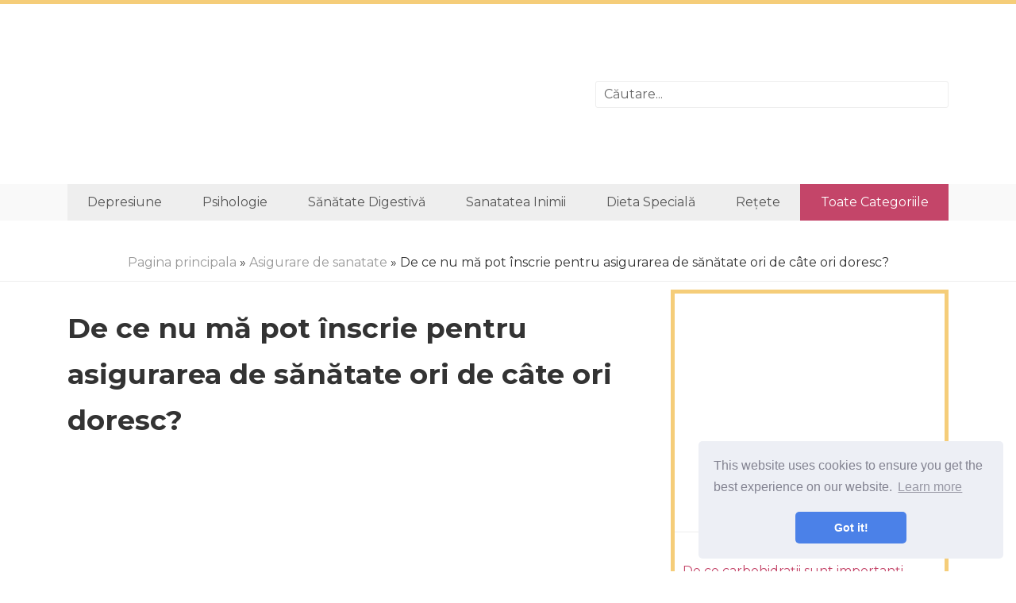

--- FILE ---
content_type: text/html
request_url: https://ro.amenajari.org/articles/health-insurance/why-cant-i-sign-up-for-health-insurance-whenever-i-want.html
body_size: 6787
content:
<!DOCTYPE html>
<html lang="ro">

<head>

	<meta charset="utf-8">
	<base href="/">

	<title>De ce nu mă pot înscrie pentru asigurarea de sănătate ori de câte ori doresc? / Asigurare de sanatate | Sănătate puternică și dezvoltare mentală!</title>
	<meta property="og:title" content="De ce nu mă pot înscrie pentru asigurarea de sănătate ori de câte ori doresc? / Asigurare de sanatate" />
	<meta property="og:locale" content="ro" />
	<meta name="description" content="Doriți să vă înscrieți pentru asigurarea de sănătate, dar nu pentru că nu este o înscriere deschisă? Aflați de ce planurile de sănătate te fac să aștepți până la înscriere deschisă." />
	<meta property="og:description" content="Doriți să vă înscrieți pentru asigurarea de sănătate, dar nu pentru că nu este o înscriere deschisă? Aflați de ce planurile de sănătate te fac să aștepți până la înscriere deschisă." />
	<link rel="canonical" href="https://ro.amenajari.org/articles/health-insurance/why-cant-i-sign-up-for-health-insurance-whenever-i-want.html" />
	<meta property="og:url" content="https://ro.amenajari.org/articles/health-insurance/why-cant-i-sign-up-for-health-insurance-whenever-i-want.html" />
	<meta property="og:site_name" content="Sănătate puternică și dezvoltare mentală!" />
	<meta property="og:image" content="//amenajari.org/img/images_2/why-cant-i-sign-up-for-health-insurance-whenever-i-want.jpg" />
	<meta property="og:type" content="article" />

	<link rel="icon" href="//amenajari.org/img/favicon.ico">

	<meta http-equiv="X-UA-Compatible" content="IE=edge">
	<meta name="viewport" content="width=device-width, initial-scale=1, maximum-scale=1">
	<link href="https://fonts.googleapis.com/css?family=Montserrat:400,700&amp;subset=cyrillic" rel="stylesheet">
	<link rel="stylesheet" href="css/main.min.css">

<script src="/js/common.js"></script>

	<script async src="//pagead2.googlesyndication.com/pagead/js/adsbygoogle.js"></script>
	<script>
		 (adsbygoogle = window.adsbygoogle || []).push({
			  google_ad_client: "ca-pub-5842297000581474",
			  enable_page_level_ads: true
		 });
	</script>
</head>

<body>

<header>
	<div class="container">
		<div class="row justify-content-center align-items-center">
		<div class="col-md-7"> <div class="rekl">
			<center>
				<ins class="adsbygoogle"
     style="display:block"
     data-ad-format="fluid"
     data-ad-layout-key="-fb+5w+4e-db+86"
     data-ad-client="ca-pub-5842297000581474"
     data-ad-slot="3342506805"></ins>
<script>
     (adsbygoogle = window.adsbygoogle || []).push({});
</script>
		   </center>
		</div>  </div>
		<div class="col-md-5">

				<div class="search-container">
						<input type="text" id="search-input" placeholder="Căutare...">
						<ul id="results-container"></ul>
				</div>

		</div>
	</div>
	</div>
</header>

<div class="navibg">
<div class="container">
<div class="navi">
	<ul>
<li><a href="articles/depression">depresiune</a></li>
<li><a href="articles/psychology">Psihologie</a></li>
<li><a href="articles/digestive-health">Sănătate digestivă</a></li>
<li><a href="articles/heart-health">Sanatatea inimii</a></li>
<li><a href="articles/special-diets">Dieta specială</a></li>
<li><a href="articles/recipes">Rețete</a></li>
		<li class="allcats"><a href="/categories.html">Toate categoriile</a></li>
	</ul>
</div>		
</div>
</div>


<div class="hleb"> <a href="/">Pagina principala</a> &raquo; <a href="articles/health-insurance">Asigurare de sanatate</a>  &raquo; De ce nu mă pot înscrie pentru asigurarea de sănătate ori de câte ori doresc? </div>
<div class="rekl">
	<center>
			
	</center>
</div>
<div class="container">
<div class="row">

	<div class="col-md-8">
		<div class="post">
			<h1>De ce nu mă pot înscrie pentru asigurarea de sănătate ori de câte ori doresc?</h1>
			<center>
					<ins class="adsbygoogle"
     style="display:block"
     data-ad-client="ca-pub-5842297000581474"
     data-ad-slot="6922659165"
     data-ad-format="auto"
     data-full-width-responsive="true"></ins>
<script>
     (adsbygoogle = window.adsbygoogle || []).push({});
</script>
			</center>
			<div class="main-img">
				
				<img class="img-responsive" src="//amenajari.org/img/images_2/why-cant-i-sign-up-for-health-insurance-whenever-i-want.jpg" alt="">
				
			</div>

			<div class="rek-under-image">
				<center>
					<ins class="adsbygoogle"
     style="display:block"
     data-ad-client="ca-pub-5842297000581474"
     data-ad-slot="6922659165"
     data-ad-format="auto"
     data-full-width-responsive="true"></ins>
<script>
     (adsbygoogle = window.adsbygoogle || []).push({});
</script>
				</center>
			</div>
			


Ați încercat să vă înscrieți pentru asigurarea de sănătate doar pentru a vă spune că nu aveți voie să cumpărați asigurare de sănătate până la înscriere deschisă? Dacă mergeți la un dealer auto pentru a cumpăra o mașină, dealerul nu refuză să vă vândă o mașină până în noiembrie. Dar companiile de asigurări de sănătate nu vă vor permite să vă înscrieți pentru asigurarea de sănătate ori de câte ori doriți, fie că încercați să cumpărați un plan de sănătate privind schimburile de asigurări de sănătate accesibile persoanelor cu dizabilități (sau direct prin asigurător, în afara schimbului); planificați ofertele angajatorului sau chiar să vă înscrieți pentru Medicare. <br>     Planurile de sănătate limitează înscrierea la perioada de înscriere deschisă pentru a descuraja selecția adversă. Selecția adversă se întâmplă atunci când oamenii bolnavi se înscriu pentru asigurarea de sănătate, dar oamenii sănătoși nu o fac. Ea denaturează cantitatea de risc pe care o primește un plan de sănătate atunci când îl asigură pe cineva, astfel încât întreaga industrie de asigurări de sănătate încearcă să o împiedice.<br>     <h3>  Cum funcționează selecția adversă  </h3>  O societate de asigurări de sănătate poate exista numai dacă primește mai mulți bani în prime în fiecare an decît plătește în creanțe. Pentru ca acest lucru să se întâmple, este nevoie de mai mulți membri sănătoși decât membrii bolnavi.<br>     Iată un exemplu simplificat. Să presupunem că fiecare membru al planului de sănătate plătește 6.000 de dolari pe an pentru asigurarea de sănătate. Pentru fiecare membru care are nevoie de un transplant de măduvă osoasă de 400.000 de dolari în acel an, trebuie să existe 67 de membri care își plătesc primele pe tot parcursul anului fără a avea o singură plângere. (67 x 6.000 dolari = 402.000 dolari.) Societatea de asigurări de sănătate utilizează primele de la 67 de membri care nu au avut nevoie de nici o îngrijire pentru a plăti facturile medicale pentru un membru care avea nevoie de o mulțime de îngrijire.<br>     <h3>  De ce selecția adversă este incorectă pentru toată lumea  </h3>  Întregul sistem s-ar descompune dacă toți oamenii sănătoși s-ar gândi: "De ce ar trebui să plătesc 6000 de dolari pe an pentru asigurarea de sănătate? Sunt sănătos. Voi salva doar 6.000 de dolari și aștept până mă îmbolnăvesc pentru a cumpăra o asigurare de sănătate. "Apoi, doar persoanele bolnave, persoanele ale căror creanțe sunt mai mult decât primele lor, se înscriu în asigurările de sănătate. Planul de sănătate nu ar lua suficient banii în prime pentru a plăti toate creanțele. Dacă sa întâmplat acest lucru, planul de sănătate ar avea două opțiuni: ieșiți din afaceri sau ridicați primele.<br>     Dacă nu merge de afaceri, asta e rău pentru toată lumea. Am avea cu toții mai puține opțiuni disponibile atunci când cumpărăm pentru asigurarea de sănătate și ar exista mai puțină concurență. Mai puține companii de asigurări de sănătate care concurează pentru afaceri înseamnă că există mai puține stimulente pentru planurile de sănătate pentru a oferi servicii bune clienților și pentru a le stimula mai puțin pentru a menține primele scăzute pentru a atrage clienții.<br>     Dacă ridică prime, asta e și rău pentru toată lumea. Trebuie să plătim mai mult pentru asigurarea de sănătate. Pe măsură ce primele au crescut, oamenii sănătoși ar fi chiar mai dispuși să se gândească la ei înșiși: "De ce să plătim atât de mult pentru asigurarea de sănătate? Voi aștepta până mă voi îmbolnăvi și <em>atunci</em> inscrie-te intr-un plan de sanatate ". Acest lucru ar determina cresterea ratelor premium in spirala pana cand nimeni nu si-ar putea permite asigurarea de sanatate.<br>     <h3>  Cum asiguratorii de sănătate împiedică selecția adversă  </h3>  Asiguratorii de sănătate nu pot împiedica în totalitate selecția adversă, dar pot face mai puțin probabil prin limitarea momentului în care vă puteți înscrie pentru asigurarea de sănătate doar o dată pe an. O perioadă de înscriere deschisă permite tuturor celor care doresc să se înscrie într-un plan de sănătate să facă acest lucru, dar împiedică și oamenii sănătoși să se gândească: "Voi aștepta până mă îmbolnăvesc pentru a cumpăra o asigurare de sănătate". bolnavi în timpul perioadei anuale de înscriere deschise, vor avea noroc și nu vor putea să se înscrie pentru asigurarea de sănătate atunci când sunt bolnavi.<br>     O altă tehnică care descurajează selecția adversă este perioada scurtă de așteptare dintre înscrierea deschisă și data de acoperire a asigurării de sănătate. De exemplu, dacă vă înscrieți pentru asigurarea de sănătate în timpul înscrierii în toamnă deschisă, acoperirea dvs. începe de obicei la 1 ianuarie. Acest lucru împiedică oamenii să se înscrie în asigurările de sănătate pe drumul spre spital, sperând că noul lor plan de sănătate va pedepsi factura pentru spitalizare.<br>     În plus, Legea cu privire la îngrijirea accesibilă a avut drept scop reducerea selecției adverse, mandind faptul că toți au asigurări de sănătate sau plătesc o amendă. Această caracteristică este eliminată după sfârșitul anului 2018, cu toate acestea, când pedeapsa va fi resetată la 0 $.<br>     <h3>  Excepții la înregistrarea deschisă  </h3>  Există câteva excepții care permit persoanelor să se înscrie în asigurările de sănătate în afara înscrierii deschise.<br>     <ul><li>Perioada inițială de eligibilitate.</li><li>O perioadă specială de înscriere.</li><li>Medicaid și CHIP.</li><li>Nativi americani.</li></ul>     <h3>  Perioada inițială de eligibilitate: Planuri sponsorizate de angajatori și Medicare  </h3>  O perioadă de eligibilitate inițială se întâmplă atunci când devii prima dată eligibilă pentru asigurarea de sănătate la locul de muncă, de obicei o lună sau două după ce sunteți angajat. Această perioadă de eligibilitate inițială, probabil, nu coincide cu înscrierea deschisă deoarece persoanele sunt angajate pe tot parcursul anului. Cu toate acestea, perioada de eligibilitate inițială este limitată; dacă nu vă înscrieți într-o anumită fereastră de oportunitate atunci când deveniți prima persoană eligibilă pentru acoperire, va trebui să așteptați până la următoarea perioadă de înscriere deschisă.<br>     Veți avea, de asemenea, o perioadă de șapte luni de eligibilitate inițială pentru Medicare la vârsta de 65 de ani. Dacă nu vă înscrieți în perioada de eligibilitate inițială, nu numai că va trebui să așteptați până la următoarea perioadă generală de înscriere, de asemenea, să fiți penalizați cu prime mai mari (sau, în cazul acoperirii cu Medigap, cu subscrierea medicală atunci când aplicați, ceea ce înseamnă că istoricul medical ar putea fi utilizat pentru a vă determina eligibilitatea pentru acoperire).<br>     <h3>  Perioadă specială de înscriere  </h3>  O perioadă specială de înscriere este declanșată de anumite evenimente de viață, cum ar fi căsătoria sau divorțul, copilul, pierderea asigurării de sănătate la locul de muncă sau plecarea din zona de servicii a planului de sănătate. Când se declanșează o înscriere specială, aveți o fereastră de oportunitate, de obicei 30-60 de zile, pentru a schimba planul actual de sănătate sau pentru a vă înscrie pentru un nou plan. Dacă pierdeți această fereastră de oportunitate, va trebui să așteptați până la următoarea perioadă de înscriere deschisă.<br>     Rețineți că piața individuală nu a avut perioade speciale de înscriere înainte de 2014, dar acum are perioade speciale de înscriere care sunt, în general, similare cu cele care se aplică asigurărilor de sănătate sponsorizate de angajatori. Piața individuală nu a utilizat perioade speciale de înscriere (sau perioade deschise de înscrieri) înainte de 2014, deoarece oamenii s-ar putea înscrie oricând doreau ... dar compromisul a fost că în toate statele, cu excepția câtorva, eligibilitatea pentru acoperirea pe piața individuală depindea istoricul medical. Asiguratorii ar refuza complet aplicațiile (sau ar exclude condițiile preexistente) dacă oamenii au încercat să se înscrie sau să schimbe planurile după ce au suferit o afecțiune.<br>     Acum că este garantată acoperirea - pe piața individuală (așa cum este pentru angajații care sunt eligibili pentru planul de sănătate al angajatorului), piața individuală utilizează perioade de înscriere deschise și perioade speciale de înscriere la fel ca asigurările de sănătate sponsorizate de angajator.<br>     <h3>  Medicaid și CHIP: Înscriere pe tot parcursul anului  </h3>  Medicaid, programul de asistență socială bazat pe stat, care oferă acoperire de sănătate locuitorilor cu venituri mici, este diferit de alte tipuri de asigurări de sănătate prin faptul că nu limitează înscrierea la anumite perioade ale anului. În schimb, limitează înscrierea doar la persoanele care își îndeplinesc veniturile stricte și alte criterii de eligibilitate. Dacă vă calificați pentru Medicaid, vă puteți înscrie în orice moment al anului. Același lucru este valabil și pentru programul CHIP (Programul de Asigurări de Sănătate pentru Copii). <br>     Medicaid nu obține banii să-i perceapă primitorilor Medicaid prime lunare. În schimb, este finanțat de taxe de stat și federale. Deoarece majoritatea beneficiarilor Medicaid nu plătesc prime, există un risc redus de selecție adversă datorită faptului că oamenii sănătoși încearcă să economisească pe primele. <br>     <ul><li>Care este diferența dintre Medicaid și Obamacare?</li><li>Cum funcționează Medicaidul</li></ul>     <h3>  Americanii nativi: înscrierea pe parcursul întregului an în bursele ACA  </h3>  ACA a oferit unele protecții speciale pentru americanii nativi. Printre acestea se numara posibilitatea ca americanii nativi sa se inscrie pe tot parcursul anului in planuri private oferite prin schimbul de asigurari de sanatate in fiecare stat.<br>     Deci, americanii nativi nu trebuie să aștepte înscrierea deschisă. Ei se pot înscrie într-un plan sau pot trece de la un plan la altul, în orice moment al anului. Dacă se înscriu până la data de 15 a lunii, noua lor acoperire va intra în vigoare în prima zi a lunii următoare. În cazul în care se înscriu după data de 15 a lunii, noua lor acoperire va intra în vigoare în prima lună a lunii următoare.<br>


<center>
	<ins class="adsbygoogle"
     style="display:block"
     data-ad-client="ca-pub-5842297000581474"
     data-ad-slot="6922659165"
     data-ad-format="auto"
     data-full-width-responsive="true"></ins>
<script>
     (adsbygoogle = window.adsbygoogle || []).push({});
</script>	
</center>

		</div>
	</div>

	<div class="col-md-4">
<div class="bar">

    <div class="barblock">
            <center>
                  <ins class="adsbygoogle"
     style="display:block"
     data-ad-client="ca-pub-5842297000581474"
     data-ad-slot="6922659165"
     data-ad-format="auto"
     data-full-width-responsive="true"></ins>
<script>
     (adsbygoogle = window.adsbygoogle || []).push({});
</script>
            </center>        
    </div>

    
    <div class="barpost">
            <div class="bar-post-img"><a href="/articles/sports-nutrition/why-carbohydrates-are-important-for-exercise.html">
                
                <img src="//amenajari.org/img/images/why-carbohydrates-are-important-for-exercise.JPG" alt="">
                
                </a></div>
            <div class="bar-post-h1"> <a href="/articles/sports-nutrition/why-carbohydrates-are-important-for-exercise.html">De ce carbohidrații sunt importanți pentru exerciții fizice</a> </div>
    </div>
    

    
    <div class="barpost">
            <div class="bar-post-img"><a href="/articles/sports-nutrition/why-carbohydrates-need-to-stay-in-our-diet.html">
                
                <img src="//amenajari.org/img/images_1/why-carbohydrates-need-to-stay-in-our-diet.jpg" alt="">
                
                </a></div>
            <div class="bar-post-h1"> <a href="/articles/sports-nutrition/why-carbohydrates-need-to-stay-in-our-diet.html">De ce carbohidrații trebuie să rămână în dieta noastră</a> </div>
    </div>
    

    
    <div class="barpost">
            <div class="bar-post-img"><a href="/articles/motivation/why-cant-i-lose-weight.html">
                
                <img src="//amenajari.org/img/images_1/why-cant-i-lose-weight.jpg" alt="">
                
        </a></div>
            <div class="bar-post-h1"> <a href="/articles/motivation/why-cant-i-lose-weight.html">De ce nu pot scădea greutatea?</a> </div>
    </div>
    
        
            
    <div class="barblock">
            <center>
            </center>        
    </div>

</div>
	</div>

</div>
</div>

<div class="prevnext">
<div class="container">
<div class="row">

		<div class="col-md-6">
			
				<div class="post">
                        <div class="prevnext-title">Articolul următor</div>
					<div class="post-img"><a href="/articles/orthopedics/why-cant-my-rotator-cuff-be-repaired.html">

						
						<img src="//amenajari.org/img/images/why-cant-my-rotator-cuff-be-repaired.jpg" alt="">
						
					
					</a></div>
					<div class="post-h1"> <a href="/articles/orthopedics/why-cant-my-rotator-cuff-be-repaired.html">De ce nu pot fi reparate manșeta rotorului meu?</a> </div>
				</div>
			
			</div>


			<div class="col-md-6">
				
					<div class="post">
                            <div class="prevnext-title">Articolul precedent</div>
						<div class="post-img"><a href="/articles/psychology/why-cant-i-remember-my-dreams-when-i-wake-up.html">
							
								
								<img src="//amenajari.org/img/images/why-cant-i-remember-my-dreams-when-i-wake-up.jpg" alt="">
								
						
						</a></div>
						<div class="post-h1"> <a href="/articles/psychology/why-cant-i-remember-my-dreams-when-i-wake-up.html">De ce nu-mi pot aminti visele când mă trezesc?</a> </div>
					</div>
				
				</div>

</div>
</div>
</div>


<footer>
	<div class="container">
    <div class="langs-block">
      <ul class="langs-list">
          <li class="site-lang site-lang-flag-DE"><a href="https://amenajari.org/articles/health-insurance/why-cant-i-sign-up-for-health-insurance-whenever-i-want.html"><i class="flag flag-DE"></i></a></li>
          <li class="site-lang site-lang-flag-FR"><a href="https://fr.amenajari.org/articles/health-insurance/why-cant-i-sign-up-for-health-insurance-whenever-i-want.html"><i class="flag flag-FR"></i></a></li>
          <li class="site-lang site-lang-flag-MY"><a href="https://ms.amenajari.org/articles/health-insurance/why-cant-i-sign-up-for-health-insurance-whenever-i-want.html"><i class="flag flag-MY"></i></a></li>
          <li class="site-lang site-lang-flag-AE"><a href="https://ar.amenajari.org/articles/health-insurance/why-cant-i-sign-up-for-health-insurance-whenever-i-want.html"><i class="flag flag-AE"></i></a></li>
          <li class="site-lang site-lang-flag-BG"><a href="https://bg.amenajari.org/articles/health-insurance/why-cant-i-sign-up-for-health-insurance-whenever-i-want.html"><i class="flag flag-BG"></i></a></li>
          <li class="site-lang site-lang-flag-CZ"><a href="https://cs.amenajari.org/articles/health-insurance/why-cant-i-sign-up-for-health-insurance-whenever-i-want.html"><i class="flag flag-CZ"></i></a></li>
          <li class="site-lang site-lang-flag-DK"><a href="https://da.amenajari.org/articles/health-insurance/why-cant-i-sign-up-for-health-insurance-whenever-i-want.html"><i class="flag flag-DK"></i></a></li>          
          <li class="site-lang site-lang-flag-GR"><a href="https://el.amenajari.org/articles/health-insurance/why-cant-i-sign-up-for-health-insurance-whenever-i-want.html"><i class="flag flag-GR"></i></a></li>
          <li class="site-lang site-lang-flag-ES"><a href="https://es.amenajari.org/articles/health-insurance/why-cant-i-sign-up-for-health-insurance-whenever-i-want.html"><i class="flag flag-ES"></i></a></li>
          <li class="site-lang site-lang-flag-EE"><a href="https://et.amenajari.org/articles/health-insurance/why-cant-i-sign-up-for-health-insurance-whenever-i-want.html"><i class="flag flag-EE"></i></a></li>
          <li class="site-lang site-lang-flag-FI"><a href="https://fi.amenajari.org/articles/health-insurance/why-cant-i-sign-up-for-health-insurance-whenever-i-want.html"><i class="flag flag-FI"></i></a></li>
          <li class="site-lang site-lang-flag-IL"><a href="https://he.amenajari.org/articles/health-insurance/why-cant-i-sign-up-for-health-insurance-whenever-i-want.html"><i class="flag flag-IL"></i></a></li>
          <li class="site-lang site-lang-flag-IN"><a href="https://hi.amenajari.org/articles/health-insurance/why-cant-i-sign-up-for-health-insurance-whenever-i-want.html"><i class="flag flag-IN"></i></a></li>
          <li class="site-lang site-lang-flag-HR"><a href="https://hr.amenajari.org/articles/health-insurance/why-cant-i-sign-up-for-health-insurance-whenever-i-want.html"><i class="flag flag-HR"></i></a></li>
          <li class="site-lang site-lang-flag-HU"><a href="https://hu.amenajari.org/articles/health-insurance/why-cant-i-sign-up-for-health-insurance-whenever-i-want.html"><i class="flag flag-HU"></i></a></li>
          <li class="site-lang site-lang-flag-GB"><a href="https://en.amenajari.org/articles/health-insurance/why-cant-i-sign-up-for-health-insurance-whenever-i-want.html"><i class="flag flag-GB"></i></a></li>
          <li class="site-lang site-lang-flag-IT"><a href="https://it.amenajari.org/articles/health-insurance/why-cant-i-sign-up-for-health-insurance-whenever-i-want.html"><i class="flag flag-IT"></i></a></li>
          <li class="site-lang site-lang-flag-JP"><a href="https://ja.amenajari.org/articles/health-insurance/why-cant-i-sign-up-for-health-insurance-whenever-i-want.html"><i class="flag flag-JP"></i></a></li>
          <li class="site-lang site-lang-flag-KR"><a href="https://ko.amenajari.org/articles/health-insurance/why-cant-i-sign-up-for-health-insurance-whenever-i-want.html"><i class="flag flag-KR"></i></a></li>
          <li class="site-lang site-lang-flag-LT"><a href="https://lt.amenajari.org/articles/health-insurance/why-cant-i-sign-up-for-health-insurance-whenever-i-want.html"><i class="flag flag-LT"></i></a></li>
          <li class="site-lang site-lang-flag-LV"><a href="https://lv.amenajari.org/articles/health-insurance/why-cant-i-sign-up-for-health-insurance-whenever-i-want.html"><i class="flag flag-LV"></i></a></li>
          <li class="site-lang site-lang-flag-NL"><a href="https://nl.amenajari.org/articles/health-insurance/why-cant-i-sign-up-for-health-insurance-whenever-i-want.html"><i class="flag flag-NL"></i></a></li>
          <li class="site-lang site-lang-flag-NO"><a href="https://no.amenajari.org/articles/health-insurance/why-cant-i-sign-up-for-health-insurance-whenever-i-want.html"><i class="flag flag-NO"></i></a></li>
          <li class="site-lang site-lang-flag-PL"><a href="https://pl.amenajari.org/articles/health-insurance/why-cant-i-sign-up-for-health-insurance-whenever-i-want.html"><i class="flag flag-PL"></i></a></li>
          <li class="site-lang site-lang-flag-PT"><a href="https://pt.amenajari.org/articles/health-insurance/why-cant-i-sign-up-for-health-insurance-whenever-i-want.html"><i class="flag flag-PT"></i></a></li>
          <li class="site-lang site-lang-flag-RO"><a href="https://ro.amenajari.org/articles/health-insurance/why-cant-i-sign-up-for-health-insurance-whenever-i-want.html"><i class="flag flag-RO"></i></a></li>
          <li class="site-lang site-lang-flag-RU"><a href="https://ru.amenajari.org/articles/health-insurance/why-cant-i-sign-up-for-health-insurance-whenever-i-want.html"><i class="flag flag-RU"></i></a></li>
          <li class="site-lang site-lang-flag-SK"><a href="https://sk.amenajari.org/articles/health-insurance/why-cant-i-sign-up-for-health-insurance-whenever-i-want.html"><i class="flag flag-SK"></i></a></li>
          <li class="site-lang site-lang-flag-SI"><a href="https://sl.amenajari.org/articles/health-insurance/why-cant-i-sign-up-for-health-insurance-whenever-i-want.html"><i class="flag flag-SI"></i></a></li>
          <li class="site-lang site-lang-flag-RS"><a href="https://sr.amenajari.org/articles/health-insurance/why-cant-i-sign-up-for-health-insurance-whenever-i-want.html"><i class="flag flag-RS"></i></a></li>
          <li class="site-lang site-lang-flag-SE"><a href="https://sv.amenajari.org/articles/health-insurance/why-cant-i-sign-up-for-health-insurance-whenever-i-want.html"><i class="flag flag-SE"></i></a></li>
          <li class="site-lang site-lang-flag-TH"><a href="https://th.amenajari.org/articles/health-insurance/why-cant-i-sign-up-for-health-insurance-whenever-i-want.html"><i class="flag flag-TH"></i></a></li>          
          <li class="site-lang site-lang-flag-TR"><a href="https://tr.amenajari.org/articles/health-insurance/why-cant-i-sign-up-for-health-insurance-whenever-i-want.html"><i class="flag flag-TR"></i></a></li>
          <li class="site-lang site-lang-flag-UA"><a href="https://ua.amenajari.org/articles/health-insurance/why-cant-i-sign-up-for-health-insurance-whenever-i-want.html"><i class="flag flag-UA"></i></a></li>
          <li class="site-lang site-lang-flag-VN"><a href="https://vi.amenajari.org/articles/health-insurance/why-cant-i-sign-up-for-health-insurance-whenever-i-want.html"><i class="flag flag-VN"></i></a></li>    
      </ul>
    </div>
	<div class="row align-items-center">
		<div class="col-md-3">
			© <script>
                    var currentTime = new Date();
                    var year = currentTime.getFullYear();

                    document.write(year);
            </script> <a href="/">Amenajari</a>
		</div>

		<div class="col-md-9">
			Exercitarea. Diete și rețete pentru o dietă sănătoasă. Exerciții pentru creier. Fapte interesante. Dezvoltarea de sine. Fiți mai inteligenți și mai puternici astăzi!
		</div>
	</div>
 </div>
</footer>

<link rel="stylesheet" href="css/flags.css">

<script src="https://unpkg.com/simple-jekyll-search@1.5.0/dest/simple-jekyll-search.min.js"></script>
<script>
        SimpleJekyllSearch({
          searchInput: document.getElementById('search-input'),
          resultsContainer: document.getElementById('results-container'),
          json: '/search.json',
          searchResultTemplate: '<li><a href="{url}">{title}</a></li>'
        })
</script>

<link rel="stylesheet" type="text/css" href="//cdnjs.cloudflare.com/ajax/libs/cookieconsent2/3.1.0/cookieconsent.min.css" />
<script src="//cdnjs.cloudflare.com/ajax/libs/cookieconsent2/3.1.0/cookieconsent.min.js"></script>
<script>
window.addEventListener("load", function(){
window.cookieconsent.initialise({
  "palette": {
    "popup": {
      "background": "#edeff5",
      "text": "#838391"
    },
    "button": {
      "background": "#4b81e8"
    }
  },
  "theme": "classic",
  "position": "bottom-right"
})});
</script>

<script defer src="https://static.cloudflareinsights.com/beacon.min.js/vcd15cbe7772f49c399c6a5babf22c1241717689176015" integrity="sha512-ZpsOmlRQV6y907TI0dKBHq9Md29nnaEIPlkf84rnaERnq6zvWvPUqr2ft8M1aS28oN72PdrCzSjY4U6VaAw1EQ==" data-cf-beacon='{"version":"2024.11.0","token":"36c51907dec34f4caf5d335b7429734e","r":1,"server_timing":{"name":{"cfCacheStatus":true,"cfEdge":true,"cfExtPri":true,"cfL4":true,"cfOrigin":true,"cfSpeedBrain":true},"location_startswith":null}}' crossorigin="anonymous"></script>
</body>
</html>


--- FILE ---
content_type: text/html; charset=utf-8
request_url: https://www.google.com/recaptcha/api2/aframe
body_size: 269
content:
<!DOCTYPE HTML><html><head><meta http-equiv="content-type" content="text/html; charset=UTF-8"></head><body><script nonce="zV_QO_dYPMCs9FMYELjCbA">/** Anti-fraud and anti-abuse applications only. See google.com/recaptcha */ try{var clients={'sodar':'https://pagead2.googlesyndication.com/pagead/sodar?'};window.addEventListener("message",function(a){try{if(a.source===window.parent){var b=JSON.parse(a.data);var c=clients[b['id']];if(c){var d=document.createElement('img');d.src=c+b['params']+'&rc='+(localStorage.getItem("rc::a")?sessionStorage.getItem("rc::b"):"");window.document.body.appendChild(d);sessionStorage.setItem("rc::e",parseInt(sessionStorage.getItem("rc::e")||0)+1);localStorage.setItem("rc::h",'1769168697701');}}}catch(b){}});window.parent.postMessage("_grecaptcha_ready", "*");}catch(b){}</script></body></html>